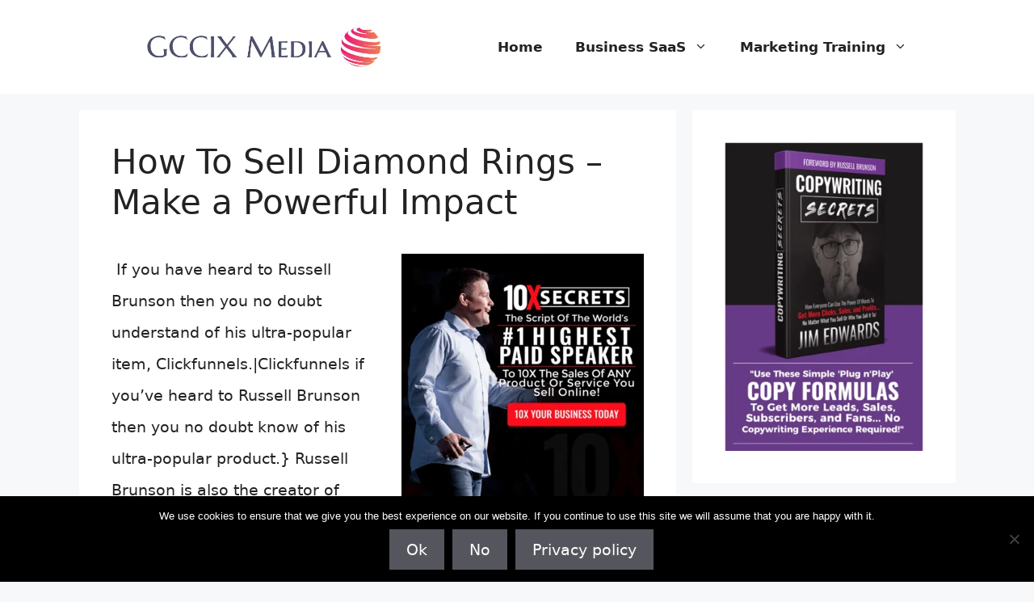

--- FILE ---
content_type: text/html; charset=UTF-8
request_url: https://www.gccix.net/how-to-sell-diamond-rings-make-a-powerful-impact/
body_size: 23213
content:
<!DOCTYPE html>
<html lang="en-US">
<head>
	<meta charset="UTF-8">
	<style>
#wpadminbar #wp-admin-bar-wccp_free_top_button .ab-icon:before {
	content: "\f160";
	color: #02CA02;
	top: 3px;
}
#wpadminbar #wp-admin-bar-wccp_free_top_button .ab-icon {
	transform: rotate(45deg);
}
</style>
<meta name='robots' content='index, follow, max-image-preview:large, max-snippet:-1, max-video-preview:-1' />
<!-- Speed of this site is optimised by WP Performance Score Booster plugin v2.2.1 - https://dipakgajjar.com/wp-performance-score-booster/ -->
<meta name="viewport" content="width=device-width, initial-scale=1">
	<!-- This site is optimized with the Yoast SEO plugin v25.6 - https://yoast.com/wordpress/plugins/seo/ -->
	<title>How To Sell Diamond Rings - Make a Powerful Impact</title>
	<meta name="description" content="If you need to know How To Sell Diamond Rings then here in my article I share with you exactly how you can deliver the most powerful presentation ever." />
	<link rel="canonical" href="https://www.gccix.net/how-to-sell-diamond-rings-make-a-powerful-impact/" />
	<meta property="og:locale" content="en_US" />
	<meta property="og:type" content="article" />
	<meta property="og:title" content="How To Sell Diamond Rings - Make a Powerful Impact" />
	<meta property="og:description" content="If you need to know How To Sell Diamond Rings then here in my article I share with you exactly how you can deliver the most powerful presentation ever." />
	<meta property="og:url" content="https://www.gccix.net/how-to-sell-diamond-rings-make-a-powerful-impact/" />
	<meta property="og:site_name" content="GCCIX Media - Business &amp; Marketing SaaS Reviews" />
	<meta property="article:published_time" content="2018-09-17T16:48:00+00:00" />
	<meta property="og:image" content="https://www.gccix.net/wp-content/uploads/2018/11/stadium.jpg" />
	<meta name="author" content="GCCIX000888" />
	<meta name="twitter:card" content="summary_large_image" />
	<meta name="twitter:label1" content="Written by" />
	<meta name="twitter:data1" content="GCCIX000888" />
	<meta name="twitter:label2" content="Est. reading time" />
	<meta name="twitter:data2" content="9 minutes" />
	<script type="application/ld+json" class="yoast-schema-graph">{"@context":"https://schema.org","@graph":[{"@type":"Article","@id":"https://www.gccix.net/how-to-sell-diamond-rings-make-a-powerful-impact/#article","isPartOf":{"@id":"https://www.gccix.net/how-to-sell-diamond-rings-make-a-powerful-impact/"},"author":{"name":"GCCIX000888","@id":"https://www.gccix.net/#/schema/person/d45c23e5b9c9427b7ef6c463e6c25d90"},"headline":"How To Sell Diamond Rings &#8211; Make a Powerful Impact","datePublished":"2018-09-17T16:48:00+00:00","mainEntityOfPage":{"@id":"https://www.gccix.net/how-to-sell-diamond-rings-make-a-powerful-impact/"},"wordCount":1732,"publisher":{"@id":"https://www.gccix.net/#organization"},"image":{"@id":"https://www.gccix.net/how-to-sell-diamond-rings-make-a-powerful-impact/#primaryimage"},"thumbnailUrl":"https://www.gccix.net/wp-content/uploads/2018/11/stadium.jpg","keywords":["10X Growth Conference","10X Secrets","Grant Cardone","how to do a presentation","how to sell","podcast","Russell Brunson","webinar"],"articleSection":["10X Secrets, Sales Presentations"],"inLanguage":"en-US"},{"@type":"WebPage","@id":"https://www.gccix.net/how-to-sell-diamond-rings-make-a-powerful-impact/","url":"https://www.gccix.net/how-to-sell-diamond-rings-make-a-powerful-impact/","name":"How To Sell Diamond Rings - Make a Powerful Impact","isPartOf":{"@id":"https://www.gccix.net/#website"},"primaryImageOfPage":{"@id":"https://www.gccix.net/how-to-sell-diamond-rings-make-a-powerful-impact/#primaryimage"},"image":{"@id":"https://www.gccix.net/how-to-sell-diamond-rings-make-a-powerful-impact/#primaryimage"},"thumbnailUrl":"https://www.gccix.net/wp-content/uploads/2018/11/stadium.jpg","datePublished":"2018-09-17T16:48:00+00:00","description":"If you need to know How To Sell Diamond Rings then here in my article I share with you exactly how you can deliver the most powerful presentation ever.","breadcrumb":{"@id":"https://www.gccix.net/how-to-sell-diamond-rings-make-a-powerful-impact/#breadcrumb"},"inLanguage":"en-US","potentialAction":[{"@type":"ReadAction","target":["https://www.gccix.net/how-to-sell-diamond-rings-make-a-powerful-impact/"]}]},{"@type":"ImageObject","inLanguage":"en-US","@id":"https://www.gccix.net/how-to-sell-diamond-rings-make-a-powerful-impact/#primaryimage","url":"https://www.gccix.net/wp-content/uploads/2018/11/stadium.jpg","contentUrl":"https://www.gccix.net/wp-content/uploads/2018/11/stadium.jpg","width":640,"height":360,"caption":"stadium at the 10X growth conference where Russell Brunson was speaking"},{"@type":"BreadcrumbList","@id":"https://www.gccix.net/how-to-sell-diamond-rings-make-a-powerful-impact/#breadcrumb","itemListElement":[{"@type":"ListItem","position":1,"name":"Home","item":"https://www.gccix.net/"},{"@type":"ListItem","position":2,"name":"How To Sell Diamond Rings &#8211; Make a Powerful Impact"}]},{"@type":"WebSite","@id":"https://www.gccix.net/#website","url":"https://www.gccix.net/","name":"GCCIX Media - Business &amp; Marketing SaaS Reviews","description":"Software Tools and Resources For Online Business","publisher":{"@id":"https://www.gccix.net/#organization"},"potentialAction":[{"@type":"SearchAction","target":{"@type":"EntryPoint","urlTemplate":"https://www.gccix.net/?s={search_term_string}"},"query-input":{"@type":"PropertyValueSpecification","valueRequired":true,"valueName":"search_term_string"}}],"inLanguage":"en-US"},{"@type":"Organization","@id":"https://www.gccix.net/#organization","name":"GCCIX Media - Business &amp; Marketing SaaS Reviews","url":"https://www.gccix.net/","logo":{"@type":"ImageObject","inLanguage":"en-US","@id":"https://www.gccix.net/#/schema/logo/image/","url":"https://www.gccix.net/wp-content/uploads/2020/08/cropped-gccix-media-logo.png","contentUrl":"https://www.gccix.net/wp-content/uploads/2020/08/cropped-gccix-media-logo.png","width":750,"height":150,"caption":"GCCIX Media - Business &amp; Marketing SaaS Reviews"},"image":{"@id":"https://www.gccix.net/#/schema/logo/image/"}},{"@type":"Person","@id":"https://www.gccix.net/#/schema/person/d45c23e5b9c9427b7ef6c463e6c25d90","name":"GCCIX000888","image":{"@type":"ImageObject","inLanguage":"en-US","@id":"https://www.gccix.net/#/schema/person/image/","url":"https://secure.gravatar.com/avatar/d96876a614f7acf9e017db4c1b3e8ac4?s=96&d=mm&r=g","contentUrl":"https://secure.gravatar.com/avatar/d96876a614f7acf9e017db4c1b3e8ac4?s=96&d=mm&r=g","caption":"GCCIX000888"}}]}</script>
	<!-- / Yoast SEO plugin. -->


		<!-- This site uses the Google Analytics by ExactMetrics plugin v8.9.0 - Using Analytics tracking - https://www.exactmetrics.com/ -->
							<script src="//www.googletagmanager.com/gtag/js?id=G-T5NGV7EWJY"  data-cfasync="false" data-wpfc-render="false" async></script>
			<script data-cfasync="false" data-wpfc-render="false">
				var em_version = '8.9.0';
				var em_track_user = true;
				var em_no_track_reason = '';
								var ExactMetricsDefaultLocations = {"page_location":"https:\/\/www.gccix.net\/how-to-sell-diamond-rings-make-a-powerful-impact\/"};
								if ( typeof ExactMetricsPrivacyGuardFilter === 'function' ) {
					var ExactMetricsLocations = (typeof ExactMetricsExcludeQuery === 'object') ? ExactMetricsPrivacyGuardFilter( ExactMetricsExcludeQuery ) : ExactMetricsPrivacyGuardFilter( ExactMetricsDefaultLocations );
				} else {
					var ExactMetricsLocations = (typeof ExactMetricsExcludeQuery === 'object') ? ExactMetricsExcludeQuery : ExactMetricsDefaultLocations;
				}

								var disableStrs = [
										'ga-disable-G-T5NGV7EWJY',
									];

				/* Function to detect opted out users */
				function __gtagTrackerIsOptedOut() {
					for (var index = 0; index < disableStrs.length; index++) {
						if (document.cookie.indexOf(disableStrs[index] + '=true') > -1) {
							return true;
						}
					}

					return false;
				}

				/* Disable tracking if the opt-out cookie exists. */
				if (__gtagTrackerIsOptedOut()) {
					for (var index = 0; index < disableStrs.length; index++) {
						window[disableStrs[index]] = true;
					}
				}

				/* Opt-out function */
				function __gtagTrackerOptout() {
					for (var index = 0; index < disableStrs.length; index++) {
						document.cookie = disableStrs[index] + '=true; expires=Thu, 31 Dec 2099 23:59:59 UTC; path=/';
						window[disableStrs[index]] = true;
					}
				}

				if ('undefined' === typeof gaOptout) {
					function gaOptout() {
						__gtagTrackerOptout();
					}
				}
								window.dataLayer = window.dataLayer || [];

				window.ExactMetricsDualTracker = {
					helpers: {},
					trackers: {},
				};
				if (em_track_user) {
					function __gtagDataLayer() {
						dataLayer.push(arguments);
					}

					function __gtagTracker(type, name, parameters) {
						if (!parameters) {
							parameters = {};
						}

						if (parameters.send_to) {
							__gtagDataLayer.apply(null, arguments);
							return;
						}

						if (type === 'event') {
														parameters.send_to = exactmetrics_frontend.v4_id;
							var hookName = name;
							if (typeof parameters['event_category'] !== 'undefined') {
								hookName = parameters['event_category'] + ':' + name;
							}

							if (typeof ExactMetricsDualTracker.trackers[hookName] !== 'undefined') {
								ExactMetricsDualTracker.trackers[hookName](parameters);
							} else {
								__gtagDataLayer('event', name, parameters);
							}
							
						} else {
							__gtagDataLayer.apply(null, arguments);
						}
					}

					__gtagTracker('js', new Date());
					__gtagTracker('set', {
						'developer_id.dNDMyYj': true,
											});
					if ( ExactMetricsLocations.page_location ) {
						__gtagTracker('set', ExactMetricsLocations);
					}
										__gtagTracker('config', 'G-T5NGV7EWJY', {"forceSSL":"true"} );
										window.gtag = __gtagTracker;										(function () {
						/* https://developers.google.com/analytics/devguides/collection/analyticsjs/ */
						/* ga and __gaTracker compatibility shim. */
						var noopfn = function () {
							return null;
						};
						var newtracker = function () {
							return new Tracker();
						};
						var Tracker = function () {
							return null;
						};
						var p = Tracker.prototype;
						p.get = noopfn;
						p.set = noopfn;
						p.send = function () {
							var args = Array.prototype.slice.call(arguments);
							args.unshift('send');
							__gaTracker.apply(null, args);
						};
						var __gaTracker = function () {
							var len = arguments.length;
							if (len === 0) {
								return;
							}
							var f = arguments[len - 1];
							if (typeof f !== 'object' || f === null || typeof f.hitCallback !== 'function') {
								if ('send' === arguments[0]) {
									var hitConverted, hitObject = false, action;
									if ('event' === arguments[1]) {
										if ('undefined' !== typeof arguments[3]) {
											hitObject = {
												'eventAction': arguments[3],
												'eventCategory': arguments[2],
												'eventLabel': arguments[4],
												'value': arguments[5] ? arguments[5] : 1,
											}
										}
									}
									if ('pageview' === arguments[1]) {
										if ('undefined' !== typeof arguments[2]) {
											hitObject = {
												'eventAction': 'page_view',
												'page_path': arguments[2],
											}
										}
									}
									if (typeof arguments[2] === 'object') {
										hitObject = arguments[2];
									}
									if (typeof arguments[5] === 'object') {
										Object.assign(hitObject, arguments[5]);
									}
									if ('undefined' !== typeof arguments[1].hitType) {
										hitObject = arguments[1];
										if ('pageview' === hitObject.hitType) {
											hitObject.eventAction = 'page_view';
										}
									}
									if (hitObject) {
										action = 'timing' === arguments[1].hitType ? 'timing_complete' : hitObject.eventAction;
										hitConverted = mapArgs(hitObject);
										__gtagTracker('event', action, hitConverted);
									}
								}
								return;
							}

							function mapArgs(args) {
								var arg, hit = {};
								var gaMap = {
									'eventCategory': 'event_category',
									'eventAction': 'event_action',
									'eventLabel': 'event_label',
									'eventValue': 'event_value',
									'nonInteraction': 'non_interaction',
									'timingCategory': 'event_category',
									'timingVar': 'name',
									'timingValue': 'value',
									'timingLabel': 'event_label',
									'page': 'page_path',
									'location': 'page_location',
									'title': 'page_title',
									'referrer' : 'page_referrer',
								};
								for (arg in args) {
																		if (!(!args.hasOwnProperty(arg) || !gaMap.hasOwnProperty(arg))) {
										hit[gaMap[arg]] = args[arg];
									} else {
										hit[arg] = args[arg];
									}
								}
								return hit;
							}

							try {
								f.hitCallback();
							} catch (ex) {
							}
						};
						__gaTracker.create = newtracker;
						__gaTracker.getByName = newtracker;
						__gaTracker.getAll = function () {
							return [];
						};
						__gaTracker.remove = noopfn;
						__gaTracker.loaded = true;
						window['__gaTracker'] = __gaTracker;
					})();
									} else {
										console.log("");
					(function () {
						function __gtagTracker() {
							return null;
						}

						window['__gtagTracker'] = __gtagTracker;
						window['gtag'] = __gtagTracker;
					})();
									}
			</script>
			
							<!-- / Google Analytics by ExactMetrics -->
		<script>
window._wpemojiSettings = {"baseUrl":"https:\/\/s.w.org\/images\/core\/emoji\/15.0.3\/72x72\/","ext":".png","svgUrl":"https:\/\/s.w.org\/images\/core\/emoji\/15.0.3\/svg\/","svgExt":".svg","source":{"concatemoji":"https:\/\/www.gccix.net\/wp-includes\/js\/wp-emoji-release.min.js"}};
/*! This file is auto-generated */
!function(i,n){var o,s,e;function c(e){try{var t={supportTests:e,timestamp:(new Date).valueOf()};sessionStorage.setItem(o,JSON.stringify(t))}catch(e){}}function p(e,t,n){e.clearRect(0,0,e.canvas.width,e.canvas.height),e.fillText(t,0,0);var t=new Uint32Array(e.getImageData(0,0,e.canvas.width,e.canvas.height).data),r=(e.clearRect(0,0,e.canvas.width,e.canvas.height),e.fillText(n,0,0),new Uint32Array(e.getImageData(0,0,e.canvas.width,e.canvas.height).data));return t.every(function(e,t){return e===r[t]})}function u(e,t,n){switch(t){case"flag":return n(e,"\ud83c\udff3\ufe0f\u200d\u26a7\ufe0f","\ud83c\udff3\ufe0f\u200b\u26a7\ufe0f")?!1:!n(e,"\ud83c\uddfa\ud83c\uddf3","\ud83c\uddfa\u200b\ud83c\uddf3")&&!n(e,"\ud83c\udff4\udb40\udc67\udb40\udc62\udb40\udc65\udb40\udc6e\udb40\udc67\udb40\udc7f","\ud83c\udff4\u200b\udb40\udc67\u200b\udb40\udc62\u200b\udb40\udc65\u200b\udb40\udc6e\u200b\udb40\udc67\u200b\udb40\udc7f");case"emoji":return!n(e,"\ud83d\udc26\u200d\u2b1b","\ud83d\udc26\u200b\u2b1b")}return!1}function f(e,t,n){var r="undefined"!=typeof WorkerGlobalScope&&self instanceof WorkerGlobalScope?new OffscreenCanvas(300,150):i.createElement("canvas"),a=r.getContext("2d",{willReadFrequently:!0}),o=(a.textBaseline="top",a.font="600 32px Arial",{});return e.forEach(function(e){o[e]=t(a,e,n)}),o}function t(e){var t=i.createElement("script");t.src=e,t.defer=!0,i.head.appendChild(t)}"undefined"!=typeof Promise&&(o="wpEmojiSettingsSupports",s=["flag","emoji"],n.supports={everything:!0,everythingExceptFlag:!0},e=new Promise(function(e){i.addEventListener("DOMContentLoaded",e,{once:!0})}),new Promise(function(t){var n=function(){try{var e=JSON.parse(sessionStorage.getItem(o));if("object"==typeof e&&"number"==typeof e.timestamp&&(new Date).valueOf()<e.timestamp+604800&&"object"==typeof e.supportTests)return e.supportTests}catch(e){}return null}();if(!n){if("undefined"!=typeof Worker&&"undefined"!=typeof OffscreenCanvas&&"undefined"!=typeof URL&&URL.createObjectURL&&"undefined"!=typeof Blob)try{var e="postMessage("+f.toString()+"("+[JSON.stringify(s),u.toString(),p.toString()].join(",")+"));",r=new Blob([e],{type:"text/javascript"}),a=new Worker(URL.createObjectURL(r),{name:"wpTestEmojiSupports"});return void(a.onmessage=function(e){c(n=e.data),a.terminate(),t(n)})}catch(e){}c(n=f(s,u,p))}t(n)}).then(function(e){for(var t in e)n.supports[t]=e[t],n.supports.everything=n.supports.everything&&n.supports[t],"flag"!==t&&(n.supports.everythingExceptFlag=n.supports.everythingExceptFlag&&n.supports[t]);n.supports.everythingExceptFlag=n.supports.everythingExceptFlag&&!n.supports.flag,n.DOMReady=!1,n.readyCallback=function(){n.DOMReady=!0}}).then(function(){return e}).then(function(){var e;n.supports.everything||(n.readyCallback(),(e=n.source||{}).concatemoji?t(e.concatemoji):e.wpemoji&&e.twemoji&&(t(e.twemoji),t(e.wpemoji)))}))}((window,document),window._wpemojiSettings);
</script>
<link rel='stylesheet' id='dashicons-css' href='https://www.gccix.net/wp-includes/css/dashicons.min.css' media='all' />
<link rel='stylesheet' id='wunderground-css' href='https://www.gccix.net/wp-content/plugins/wunderground/assets/css/wunderground.css' media='all' />
<style id='wp-emoji-styles-inline-css'>

	img.wp-smiley, img.emoji {
		display: inline !important;
		border: none !important;
		box-shadow: none !important;
		height: 1em !important;
		width: 1em !important;
		margin: 0 0.07em !important;
		vertical-align: -0.1em !important;
		background: none !important;
		padding: 0 !important;
	}
</style>
<link rel='stylesheet' id='wp-block-library-css' href='https://www.gccix.net/wp-includes/css/dist/block-library/style.min.css' media='all' />
<style id='classic-theme-styles-inline-css'>
/*! This file is auto-generated */
.wp-block-button__link{color:#fff;background-color:#32373c;border-radius:9999px;box-shadow:none;text-decoration:none;padding:calc(.667em + 2px) calc(1.333em + 2px);font-size:1.125em}.wp-block-file__button{background:#32373c;color:#fff;text-decoration:none}
</style>
<style id='global-styles-inline-css'>
:root{--wp--preset--aspect-ratio--square: 1;--wp--preset--aspect-ratio--4-3: 4/3;--wp--preset--aspect-ratio--3-4: 3/4;--wp--preset--aspect-ratio--3-2: 3/2;--wp--preset--aspect-ratio--2-3: 2/3;--wp--preset--aspect-ratio--16-9: 16/9;--wp--preset--aspect-ratio--9-16: 9/16;--wp--preset--color--black: #000000;--wp--preset--color--cyan-bluish-gray: #abb8c3;--wp--preset--color--white: #ffffff;--wp--preset--color--pale-pink: #f78da7;--wp--preset--color--vivid-red: #cf2e2e;--wp--preset--color--luminous-vivid-orange: #ff6900;--wp--preset--color--luminous-vivid-amber: #fcb900;--wp--preset--color--light-green-cyan: #7bdcb5;--wp--preset--color--vivid-green-cyan: #00d084;--wp--preset--color--pale-cyan-blue: #8ed1fc;--wp--preset--color--vivid-cyan-blue: #0693e3;--wp--preset--color--vivid-purple: #9b51e0;--wp--preset--color--contrast: var(--contrast);--wp--preset--color--contrast-2: var(--contrast-2);--wp--preset--color--contrast-3: var(--contrast-3);--wp--preset--color--base: var(--base);--wp--preset--color--base-2: var(--base-2);--wp--preset--color--base-3: var(--base-3);--wp--preset--color--accent: var(--accent);--wp--preset--gradient--vivid-cyan-blue-to-vivid-purple: linear-gradient(135deg,rgba(6,147,227,1) 0%,rgb(155,81,224) 100%);--wp--preset--gradient--light-green-cyan-to-vivid-green-cyan: linear-gradient(135deg,rgb(122,220,180) 0%,rgb(0,208,130) 100%);--wp--preset--gradient--luminous-vivid-amber-to-luminous-vivid-orange: linear-gradient(135deg,rgba(252,185,0,1) 0%,rgba(255,105,0,1) 100%);--wp--preset--gradient--luminous-vivid-orange-to-vivid-red: linear-gradient(135deg,rgba(255,105,0,1) 0%,rgb(207,46,46) 100%);--wp--preset--gradient--very-light-gray-to-cyan-bluish-gray: linear-gradient(135deg,rgb(238,238,238) 0%,rgb(169,184,195) 100%);--wp--preset--gradient--cool-to-warm-spectrum: linear-gradient(135deg,rgb(74,234,220) 0%,rgb(151,120,209) 20%,rgb(207,42,186) 40%,rgb(238,44,130) 60%,rgb(251,105,98) 80%,rgb(254,248,76) 100%);--wp--preset--gradient--blush-light-purple: linear-gradient(135deg,rgb(255,206,236) 0%,rgb(152,150,240) 100%);--wp--preset--gradient--blush-bordeaux: linear-gradient(135deg,rgb(254,205,165) 0%,rgb(254,45,45) 50%,rgb(107,0,62) 100%);--wp--preset--gradient--luminous-dusk: linear-gradient(135deg,rgb(255,203,112) 0%,rgb(199,81,192) 50%,rgb(65,88,208) 100%);--wp--preset--gradient--pale-ocean: linear-gradient(135deg,rgb(255,245,203) 0%,rgb(182,227,212) 50%,rgb(51,167,181) 100%);--wp--preset--gradient--electric-grass: linear-gradient(135deg,rgb(202,248,128) 0%,rgb(113,206,126) 100%);--wp--preset--gradient--midnight: linear-gradient(135deg,rgb(2,3,129) 0%,rgb(40,116,252) 100%);--wp--preset--font-size--small: 13px;--wp--preset--font-size--medium: 20px;--wp--preset--font-size--large: 36px;--wp--preset--font-size--x-large: 42px;--wp--preset--spacing--20: 0.44rem;--wp--preset--spacing--30: 0.67rem;--wp--preset--spacing--40: 1rem;--wp--preset--spacing--50: 1.5rem;--wp--preset--spacing--60: 2.25rem;--wp--preset--spacing--70: 3.38rem;--wp--preset--spacing--80: 5.06rem;--wp--preset--shadow--natural: 6px 6px 9px rgba(0, 0, 0, 0.2);--wp--preset--shadow--deep: 12px 12px 50px rgba(0, 0, 0, 0.4);--wp--preset--shadow--sharp: 6px 6px 0px rgba(0, 0, 0, 0.2);--wp--preset--shadow--outlined: 6px 6px 0px -3px rgba(255, 255, 255, 1), 6px 6px rgba(0, 0, 0, 1);--wp--preset--shadow--crisp: 6px 6px 0px rgba(0, 0, 0, 1);}:where(.is-layout-flex){gap: 0.5em;}:where(.is-layout-grid){gap: 0.5em;}body .is-layout-flex{display: flex;}.is-layout-flex{flex-wrap: wrap;align-items: center;}.is-layout-flex > :is(*, div){margin: 0;}body .is-layout-grid{display: grid;}.is-layout-grid > :is(*, div){margin: 0;}:where(.wp-block-columns.is-layout-flex){gap: 2em;}:where(.wp-block-columns.is-layout-grid){gap: 2em;}:where(.wp-block-post-template.is-layout-flex){gap: 1.25em;}:where(.wp-block-post-template.is-layout-grid){gap: 1.25em;}.has-black-color{color: var(--wp--preset--color--black) !important;}.has-cyan-bluish-gray-color{color: var(--wp--preset--color--cyan-bluish-gray) !important;}.has-white-color{color: var(--wp--preset--color--white) !important;}.has-pale-pink-color{color: var(--wp--preset--color--pale-pink) !important;}.has-vivid-red-color{color: var(--wp--preset--color--vivid-red) !important;}.has-luminous-vivid-orange-color{color: var(--wp--preset--color--luminous-vivid-orange) !important;}.has-luminous-vivid-amber-color{color: var(--wp--preset--color--luminous-vivid-amber) !important;}.has-light-green-cyan-color{color: var(--wp--preset--color--light-green-cyan) !important;}.has-vivid-green-cyan-color{color: var(--wp--preset--color--vivid-green-cyan) !important;}.has-pale-cyan-blue-color{color: var(--wp--preset--color--pale-cyan-blue) !important;}.has-vivid-cyan-blue-color{color: var(--wp--preset--color--vivid-cyan-blue) !important;}.has-vivid-purple-color{color: var(--wp--preset--color--vivid-purple) !important;}.has-black-background-color{background-color: var(--wp--preset--color--black) !important;}.has-cyan-bluish-gray-background-color{background-color: var(--wp--preset--color--cyan-bluish-gray) !important;}.has-white-background-color{background-color: var(--wp--preset--color--white) !important;}.has-pale-pink-background-color{background-color: var(--wp--preset--color--pale-pink) !important;}.has-vivid-red-background-color{background-color: var(--wp--preset--color--vivid-red) !important;}.has-luminous-vivid-orange-background-color{background-color: var(--wp--preset--color--luminous-vivid-orange) !important;}.has-luminous-vivid-amber-background-color{background-color: var(--wp--preset--color--luminous-vivid-amber) !important;}.has-light-green-cyan-background-color{background-color: var(--wp--preset--color--light-green-cyan) !important;}.has-vivid-green-cyan-background-color{background-color: var(--wp--preset--color--vivid-green-cyan) !important;}.has-pale-cyan-blue-background-color{background-color: var(--wp--preset--color--pale-cyan-blue) !important;}.has-vivid-cyan-blue-background-color{background-color: var(--wp--preset--color--vivid-cyan-blue) !important;}.has-vivid-purple-background-color{background-color: var(--wp--preset--color--vivid-purple) !important;}.has-black-border-color{border-color: var(--wp--preset--color--black) !important;}.has-cyan-bluish-gray-border-color{border-color: var(--wp--preset--color--cyan-bluish-gray) !important;}.has-white-border-color{border-color: var(--wp--preset--color--white) !important;}.has-pale-pink-border-color{border-color: var(--wp--preset--color--pale-pink) !important;}.has-vivid-red-border-color{border-color: var(--wp--preset--color--vivid-red) !important;}.has-luminous-vivid-orange-border-color{border-color: var(--wp--preset--color--luminous-vivid-orange) !important;}.has-luminous-vivid-amber-border-color{border-color: var(--wp--preset--color--luminous-vivid-amber) !important;}.has-light-green-cyan-border-color{border-color: var(--wp--preset--color--light-green-cyan) !important;}.has-vivid-green-cyan-border-color{border-color: var(--wp--preset--color--vivid-green-cyan) !important;}.has-pale-cyan-blue-border-color{border-color: var(--wp--preset--color--pale-cyan-blue) !important;}.has-vivid-cyan-blue-border-color{border-color: var(--wp--preset--color--vivid-cyan-blue) !important;}.has-vivid-purple-border-color{border-color: var(--wp--preset--color--vivid-purple) !important;}.has-vivid-cyan-blue-to-vivid-purple-gradient-background{background: var(--wp--preset--gradient--vivid-cyan-blue-to-vivid-purple) !important;}.has-light-green-cyan-to-vivid-green-cyan-gradient-background{background: var(--wp--preset--gradient--light-green-cyan-to-vivid-green-cyan) !important;}.has-luminous-vivid-amber-to-luminous-vivid-orange-gradient-background{background: var(--wp--preset--gradient--luminous-vivid-amber-to-luminous-vivid-orange) !important;}.has-luminous-vivid-orange-to-vivid-red-gradient-background{background: var(--wp--preset--gradient--luminous-vivid-orange-to-vivid-red) !important;}.has-very-light-gray-to-cyan-bluish-gray-gradient-background{background: var(--wp--preset--gradient--very-light-gray-to-cyan-bluish-gray) !important;}.has-cool-to-warm-spectrum-gradient-background{background: var(--wp--preset--gradient--cool-to-warm-spectrum) !important;}.has-blush-light-purple-gradient-background{background: var(--wp--preset--gradient--blush-light-purple) !important;}.has-blush-bordeaux-gradient-background{background: var(--wp--preset--gradient--blush-bordeaux) !important;}.has-luminous-dusk-gradient-background{background: var(--wp--preset--gradient--luminous-dusk) !important;}.has-pale-ocean-gradient-background{background: var(--wp--preset--gradient--pale-ocean) !important;}.has-electric-grass-gradient-background{background: var(--wp--preset--gradient--electric-grass) !important;}.has-midnight-gradient-background{background: var(--wp--preset--gradient--midnight) !important;}.has-small-font-size{font-size: var(--wp--preset--font-size--small) !important;}.has-medium-font-size{font-size: var(--wp--preset--font-size--medium) !important;}.has-large-font-size{font-size: var(--wp--preset--font-size--large) !important;}.has-x-large-font-size{font-size: var(--wp--preset--font-size--x-large) !important;}
:where(.wp-block-post-template.is-layout-flex){gap: 1.25em;}:where(.wp-block-post-template.is-layout-grid){gap: 1.25em;}
:where(.wp-block-columns.is-layout-flex){gap: 2em;}:where(.wp-block-columns.is-layout-grid){gap: 2em;}
:root :where(.wp-block-pullquote){font-size: 1.5em;line-height: 1.6;}
</style>
<link rel='stylesheet' id='cookie-notice-front-css' href='https://www.gccix.net/wp-content/plugins/cookie-notice/css/front.min.css' media='all' />
<link rel='stylesheet' id='toc-screen-css' href='https://www.gccix.net/wp-content/plugins/table-of-contents-plus/screen.min.css' media='all' />
<link rel='stylesheet' id='generate-widget-areas-css' href='https://www.gccix.net/wp-content/themes/generatepress/assets/css/components/widget-areas.min.css' media='all' />
<link rel='stylesheet' id='generate-style-css' href='https://www.gccix.net/wp-content/themes/generatepress/assets/css/main.min.css' media='all' />
<style id='generate-style-inline-css'>
body{background-color:var(--base-2);color:var(--contrast);}a{color:#cb1f3e;}a{text-decoration:underline;}.entry-title a, .site-branding a, a.button, .wp-block-button__link, .main-navigation a{text-decoration:none;}a:hover, a:focus, a:active{color:var(--contrast);}.grid-container{max-width:1085px;}.wp-block-group__inner-container{max-width:1085px;margin-left:auto;margin-right:auto;}.site-header .header-image{width:380px;}:root{--contrast:#222222;--contrast-2:#575760;--contrast-3:#b2b2be;--base:#f0f0f0;--base-2:#f7f8f9;--base-3:#ffffff;--accent:#1e73be;}:root .has-contrast-color{color:var(--contrast);}:root .has-contrast-background-color{background-color:var(--contrast);}:root .has-contrast-2-color{color:var(--contrast-2);}:root .has-contrast-2-background-color{background-color:var(--contrast-2);}:root .has-contrast-3-color{color:var(--contrast-3);}:root .has-contrast-3-background-color{background-color:var(--contrast-3);}:root .has-base-color{color:var(--base);}:root .has-base-background-color{background-color:var(--base);}:root .has-base-2-color{color:var(--base-2);}:root .has-base-2-background-color{background-color:var(--base-2);}:root .has-base-3-color{color:var(--base-3);}:root .has-base-3-background-color{background-color:var(--base-3);}:root .has-accent-color{color:var(--accent);}:root .has-accent-background-color{background-color:var(--accent);}body, button, input, select, textarea{font-size:19px;}body{line-height:2.1;}.main-navigation a, .main-navigation .menu-toggle, .main-navigation .menu-bar-items{font-weight:bold;font-size:17px;}.top-bar{background-color:#636363;color:#ffffff;}.top-bar a{color:#ffffff;}.top-bar a:hover{color:#303030;}.site-header{background-color:var(--base-3);color:#575B6C;}.main-title a,.main-title a:hover{color:var(--contrast);}.site-description{color:var(--contrast-2);}.mobile-menu-control-wrapper .menu-toggle,.mobile-menu-control-wrapper .menu-toggle:hover,.mobile-menu-control-wrapper .menu-toggle:focus,.has-inline-mobile-toggle #site-navigation.toggled{background-color:rgba(0, 0, 0, 0.02);}.main-navigation,.main-navigation ul ul{background-color:var(--base-3);}.main-navigation .main-nav ul li a, .main-navigation .menu-toggle, .main-navigation .menu-bar-items{color:var(--contrast);}.main-navigation .main-nav ul li:not([class*="current-menu-"]):hover > a, .main-navigation .main-nav ul li:not([class*="current-menu-"]):focus > a, .main-navigation .main-nav ul li.sfHover:not([class*="current-menu-"]) > a, .main-navigation .menu-bar-item:hover > a, .main-navigation .menu-bar-item.sfHover > a{color:var(--accent);}button.menu-toggle:hover,button.menu-toggle:focus{color:var(--contrast);}.main-navigation .main-nav ul li[class*="current-menu-"] > a{color:var(--accent);}.navigation-search input[type="search"],.navigation-search input[type="search"]:active, .navigation-search input[type="search"]:focus, .main-navigation .main-nav ul li.search-item.active > a, .main-navigation .menu-bar-items .search-item.active > a{color:var(--accent);}.main-navigation ul ul{background-color:var(--base);}.separate-containers .inside-article, .separate-containers .comments-area, .separate-containers .page-header, .one-container .container, .separate-containers .paging-navigation, .inside-page-header{background-color:var(--base-3);}.entry-title a{color:var(--contrast);}.entry-title a:hover{color:var(--contrast-2);}.entry-meta{color:var(--contrast-2);}.sidebar .widget{background-color:var(--base-3);}.footer-widgets{background-color:var(--base-3);}.site-info{background-color:#e8e8e8;}input[type="text"],input[type="email"],input[type="url"],input[type="password"],input[type="search"],input[type="tel"],input[type="number"],textarea,select{color:var(--contrast);background-color:var(--base-2);border-color:var(--base);}input[type="text"]:focus,input[type="email"]:focus,input[type="url"]:focus,input[type="password"]:focus,input[type="search"]:focus,input[type="tel"]:focus,input[type="number"]:focus,textarea:focus,select:focus{color:var(--contrast);background-color:var(--base-2);border-color:var(--contrast-3);}button,html input[type="button"],input[type="reset"],input[type="submit"],a.button,a.wp-block-button__link:not(.has-background){color:#ffffff;background-color:#55555e;}button:hover,html input[type="button"]:hover,input[type="reset"]:hover,input[type="submit"]:hover,a.button:hover,button:focus,html input[type="button"]:focus,input[type="reset"]:focus,input[type="submit"]:focus,a.button:focus,a.wp-block-button__link:not(.has-background):active,a.wp-block-button__link:not(.has-background):focus,a.wp-block-button__link:not(.has-background):hover{color:#ffffff;background-color:#3f4047;}a.generate-back-to-top{background-color:rgba( 0,0,0,0.4 );color:#ffffff;}a.generate-back-to-top:hover,a.generate-back-to-top:focus{background-color:rgba( 0,0,0,0.6 );color:#ffffff;}:root{--gp-search-modal-bg-color:var(--base-3);--gp-search-modal-text-color:var(--contrast);--gp-search-modal-overlay-bg-color:rgba(0,0,0,0.2);}@media (max-width: 768px){.main-navigation .menu-bar-item:hover > a, .main-navigation .menu-bar-item.sfHover > a{background:none;color:var(--contrast);}}.nav-below-header .main-navigation .inside-navigation.grid-container, .nav-above-header .main-navigation .inside-navigation.grid-container{padding:0px 20px 0px 20px;}.site-main .wp-block-group__inner-container{padding:40px;}.separate-containers .paging-navigation{padding-top:20px;padding-bottom:20px;}.entry-content .alignwide, body:not(.no-sidebar) .entry-content .alignfull{margin-left:-40px;width:calc(100% + 80px);max-width:calc(100% + 80px);}.rtl .menu-item-has-children .dropdown-menu-toggle{padding-left:20px;}.rtl .main-navigation .main-nav ul li.menu-item-has-children > a{padding-right:20px;}@media (max-width:768px){.separate-containers .inside-article, .separate-containers .comments-area, .separate-containers .page-header, .separate-containers .paging-navigation, .one-container .site-content, .inside-page-header{padding:30px;}.site-main .wp-block-group__inner-container{padding:30px;}.inside-top-bar{padding-right:30px;padding-left:30px;}.inside-header{padding-right:30px;padding-left:30px;}.widget-area .widget{padding-top:30px;padding-right:30px;padding-bottom:30px;padding-left:30px;}.footer-widgets-container{padding-top:30px;padding-right:30px;padding-bottom:30px;padding-left:30px;}.inside-site-info{padding-right:30px;padding-left:30px;}.entry-content .alignwide, body:not(.no-sidebar) .entry-content .alignfull{margin-left:-30px;width:calc(100% + 60px);max-width:calc(100% + 60px);}.one-container .site-main .paging-navigation{margin-bottom:20px;}}/* End cached CSS */.is-right-sidebar{width:30%;}.is-left-sidebar{width:30%;}.site-content .content-area{width:70%;}@media (max-width: 768px){.main-navigation .menu-toggle,.sidebar-nav-mobile:not(#sticky-placeholder){display:block;}.main-navigation ul,.gen-sidebar-nav,.main-navigation:not(.slideout-navigation):not(.toggled) .main-nav > ul,.has-inline-mobile-toggle #site-navigation .inside-navigation > *:not(.navigation-search):not(.main-nav){display:none;}.nav-align-right .inside-navigation,.nav-align-center .inside-navigation{justify-content:space-between;}.has-inline-mobile-toggle .mobile-menu-control-wrapper{display:flex;flex-wrap:wrap;}.has-inline-mobile-toggle .inside-header{flex-direction:row;text-align:left;flex-wrap:wrap;}.has-inline-mobile-toggle .header-widget,.has-inline-mobile-toggle #site-navigation{flex-basis:100%;}.nav-float-left .has-inline-mobile-toggle #site-navigation{order:10;}}
.dynamic-author-image-rounded{border-radius:100%;}.dynamic-featured-image, .dynamic-author-image{vertical-align:middle;}.one-container.blog .dynamic-content-template:not(:last-child), .one-container.archive .dynamic-content-template:not(:last-child){padding-bottom:0px;}.dynamic-entry-excerpt > p:last-child{margin-bottom:0px;}
</style>
<script src="https://www.gccix.net/wp-includes/js/jquery/jquery.min.js" id="jquery-core-js"></script>
<script src="https://www.gccix.net/wp-includes/js/jquery/jquery-migrate.min.js" id="jquery-migrate-js"></script>
<script src="https://www.gccix.net/wp-includes/js/jquery/ui/core.min.js" id="jquery-ui-core-js"></script>
<script src="https://www.gccix.net/wp-includes/js/jquery/ui/menu.min.js" id="jquery-ui-menu-js"></script>
<script src="https://www.gccix.net/wp-includes/js/dist/dom-ready.min.js" id="wp-dom-ready-js"></script>
<script src="https://www.gccix.net/wp-includes/js/dist/hooks.min.js" id="wp-hooks-js"></script>
<script src="https://www.gccix.net/wp-includes/js/dist/i18n.min.js" id="wp-i18n-js"></script>
<script id="wp-i18n-js-after">
wp.i18n.setLocaleData( { 'text direction\u0004ltr': [ 'ltr' ] } );
</script>
<script src="https://www.gccix.net/wp-includes/js/dist/a11y.min.js" id="wp-a11y-js"></script>
<script src="https://www.gccix.net/wp-includes/js/jquery/ui/autocomplete.min.js" id="jquery-ui-autocomplete-js"></script>
<script id="wunderground-widget-js-extra">
var WuWidget = {"apiKey":"3ffab52910ec1a0e","_wpnonce":"12275b1240","ajaxurl":"https:\/\/www.gccix.net\/wp-admin\/admin-ajax.php","is_admin":"","subdomain":"www"};
</script>
<script src="https://www.gccix.net/wp-content/plugins/wunderground/assets/js/widget.min.js" id="wunderground-widget-js"></script>
<script src="https://www.gccix.net/wp-content/plugins/google-analytics-dashboard-for-wp/assets/js/frontend-gtag.min.js" id="exactmetrics-frontend-script-js" async data-wp-strategy="async"></script>
<script data-cfasync="false" data-wpfc-render="false" id='exactmetrics-frontend-script-js-extra'>var exactmetrics_frontend = {"js_events_tracking":"true","download_extensions":"zip,mp3,mpeg,pdf,docx,pptx,xlsx,rar","inbound_paths":"[{\"path\":\"\\\/go\\\/\",\"label\":\"affiliate\"},{\"path\":\"\\\/recommend\\\/\",\"label\":\"affiliate\"}]","home_url":"https:\/\/www.gccix.net","hash_tracking":"false","v4_id":"G-T5NGV7EWJY"};</script>
<script id="cookie-notice-front-js-before">
var cnArgs = {"ajaxUrl":"https:\/\/www.gccix.net\/wp-admin\/admin-ajax.php","nonce":"06baf7a1f8","hideEffect":"fade","position":"bottom","onScroll":false,"onScrollOffset":100,"onClick":false,"cookieName":"cookie_notice_accepted","cookieTime":2592000,"cookieTimeRejected":2592000,"globalCookie":false,"redirection":false,"cache":false,"revokeCookies":false,"revokeCookiesOpt":"automatic"};
</script>
<script src="https://www.gccix.net/wp-content/plugins/cookie-notice/js/front.min.js" id="cookie-notice-front-js"></script>
<link rel="https://api.w.org/" href="https://www.gccix.net/wp-json/" /><link rel="alternate" title="JSON" type="application/json" href="https://www.gccix.net/wp-json/wp/v2/posts/1702" /><meta name="generator" content="WordPress 6.6.4" />
<link rel='shortlink' href='https://www.gccix.net/?p=1702' />
<link rel="alternate" title="oEmbed (JSON)" type="application/json+oembed" href="https://www.gccix.net/wp-json/oembed/1.0/embed?url=https%3A%2F%2Fwww.gccix.net%2Fhow-to-sell-diamond-rings-make-a-powerful-impact%2F" />
<link rel="alternate" title="oEmbed (XML)" type="text/xml+oembed" href="https://www.gccix.net/wp-json/oembed/1.0/embed?url=https%3A%2F%2Fwww.gccix.net%2Fhow-to-sell-diamond-rings-make-a-powerful-impact%2F&#038;format=xml" />
<script id="wpcp_disable_selection" type="text/javascript">
var image_save_msg='You are not allowed to save images!';
	var no_menu_msg='Context Menu disabled!';
	var smessage = "Content is protected !!";

function disableEnterKey(e)
{
	var elemtype = e.target.tagName;
	
	elemtype = elemtype.toUpperCase();
	
	if (elemtype == "TEXT" || elemtype == "TEXTAREA" || elemtype == "INPUT" || elemtype == "PASSWORD" || elemtype == "SELECT" || elemtype == "OPTION" || elemtype == "EMBED")
	{
		elemtype = 'TEXT';
	}
	
	if (e.ctrlKey){
     var key;
     if(window.event)
          key = window.event.keyCode;     //IE
     else
          key = e.which;     //firefox (97)
    //if (key != 17) alert(key);
     if (elemtype!= 'TEXT' && (key == 97 || key == 65 || key == 67 || key == 99 || key == 88 || key == 120 || key == 26 || key == 85  || key == 86 || key == 83 || key == 43 || key == 73))
     {
		if(wccp_free_iscontenteditable(e)) return true;
		show_wpcp_message('You are not allowed to copy content or view source');
		return false;
     }else
     	return true;
     }
}


/*For contenteditable tags*/
function wccp_free_iscontenteditable(e)
{
	var e = e || window.event; // also there is no e.target property in IE. instead IE uses window.event.srcElement
  	
	var target = e.target || e.srcElement;

	var elemtype = e.target.nodeName;
	
	elemtype = elemtype.toUpperCase();
	
	var iscontenteditable = "false";
		
	if(typeof target.getAttribute!="undefined" ) iscontenteditable = target.getAttribute("contenteditable"); // Return true or false as string
	
	var iscontenteditable2 = false;
	
	if(typeof target.isContentEditable!="undefined" ) iscontenteditable2 = target.isContentEditable; // Return true or false as boolean

	if(target.parentElement.isContentEditable) iscontenteditable2 = true;
	
	if (iscontenteditable == "true" || iscontenteditable2 == true)
	{
		if(typeof target.style!="undefined" ) target.style.cursor = "text";
		
		return true;
	}
}

////////////////////////////////////
function disable_copy(e)
{	
	var e = e || window.event; // also there is no e.target property in IE. instead IE uses window.event.srcElement
	
	var elemtype = e.target.tagName;
	
	elemtype = elemtype.toUpperCase();
	
	if (elemtype == "TEXT" || elemtype == "TEXTAREA" || elemtype == "INPUT" || elemtype == "PASSWORD" || elemtype == "SELECT" || elemtype == "OPTION" || elemtype == "EMBED")
	{
		elemtype = 'TEXT';
	}
	
	if(wccp_free_iscontenteditable(e)) return true;
	
	var isSafari = /Safari/.test(navigator.userAgent) && /Apple Computer/.test(navigator.vendor);
	
	var checker_IMG = '';
	if (elemtype == "IMG" && checker_IMG == 'checked' && e.detail >= 2) {show_wpcp_message(alertMsg_IMG);return false;}
	if (elemtype != "TEXT")
	{
		if (smessage !== "" && e.detail == 2)
			show_wpcp_message(smessage);
		
		if (isSafari)
			return true;
		else
			return false;
	}	
}

//////////////////////////////////////////
function disable_copy_ie()
{
	var e = e || window.event;
	var elemtype = window.event.srcElement.nodeName;
	elemtype = elemtype.toUpperCase();
	if(wccp_free_iscontenteditable(e)) return true;
	if (elemtype == "IMG") {show_wpcp_message(alertMsg_IMG);return false;}
	if (elemtype != "TEXT" && elemtype != "TEXTAREA" && elemtype != "INPUT" && elemtype != "PASSWORD" && elemtype != "SELECT" && elemtype != "OPTION" && elemtype != "EMBED")
	{
		return false;
	}
}	
function reEnable()
{
	return true;
}
document.onkeydown = disableEnterKey;
document.onselectstart = disable_copy_ie;
if(navigator.userAgent.indexOf('MSIE')==-1)
{
	document.onmousedown = disable_copy;
	document.onclick = reEnable;
}
function disableSelection(target)
{
    //For IE This code will work
    if (typeof target.onselectstart!="undefined")
    target.onselectstart = disable_copy_ie;
    
    //For Firefox This code will work
    else if (typeof target.style.MozUserSelect!="undefined")
    {target.style.MozUserSelect="none";}
    
    //All other  (ie: Opera) This code will work
    else
    target.onmousedown=function(){return false}
    target.style.cursor = "default";
}
//Calling the JS function directly just after body load
window.onload = function(){disableSelection(document.body);};

//////////////////special for safari Start////////////////
var onlongtouch;
var timer;
var touchduration = 1000; //length of time we want the user to touch before we do something

var elemtype = "";
function touchstart(e) {
	var e = e || window.event;
  // also there is no e.target property in IE.
  // instead IE uses window.event.srcElement
  	var target = e.target || e.srcElement;
	
	elemtype = window.event.srcElement.nodeName;
	
	elemtype = elemtype.toUpperCase();
	
	if(!wccp_pro_is_passive()) e.preventDefault();
	if (!timer) {
		timer = setTimeout(onlongtouch, touchduration);
	}
}

function touchend() {
    //stops short touches from firing the event
    if (timer) {
        clearTimeout(timer);
        timer = null;
    }
	onlongtouch();
}

onlongtouch = function(e) { //this will clear the current selection if anything selected
	
	if (elemtype != "TEXT" && elemtype != "TEXTAREA" && elemtype != "INPUT" && elemtype != "PASSWORD" && elemtype != "SELECT" && elemtype != "EMBED" && elemtype != "OPTION")	
	{
		if (window.getSelection) {
			if (window.getSelection().empty) {  // Chrome
			window.getSelection().empty();
			} else if (window.getSelection().removeAllRanges) {  // Firefox
			window.getSelection().removeAllRanges();
			}
		} else if (document.selection) {  // IE?
			document.selection.empty();
		}
		return false;
	}
};

document.addEventListener("DOMContentLoaded", function(event) { 
    window.addEventListener("touchstart", touchstart, false);
    window.addEventListener("touchend", touchend, false);
});

function wccp_pro_is_passive() {

  var cold = false,
  hike = function() {};

  try {
	  const object1 = {};
  var aid = Object.defineProperty(object1, 'passive', {
  get() {cold = true}
  });
  window.addEventListener('test', hike, aid);
  window.removeEventListener('test', hike, aid);
  } catch (e) {}

  return cold;
}
/*special for safari End*/
</script>
<script id="wpcp_disable_Right_Click" type="text/javascript">
document.ondragstart = function() { return false;}
	function nocontext(e) {
	   return false;
	}
	document.oncontextmenu = nocontext;
</script>
<style>
.unselectable
{
-moz-user-select:none;
-webkit-user-select:none;
cursor: default;
}
html
{
-webkit-touch-callout: none;
-webkit-user-select: none;
-khtml-user-select: none;
-moz-user-select: none;
-ms-user-select: none;
user-select: none;
-webkit-tap-highlight-color: rgba(0,0,0,0);
}
</style>
<script id="wpcp_css_disable_selection" type="text/javascript">
var e = document.getElementsByTagName('body')[0];
if(e)
{
	e.setAttribute('unselectable',"on");
}
</script>
<!-- Analytics by WP Statistics - https://wp-statistics.com -->
<style type="text/css" id="tve_global_variables">:root{--tcb-background-author-image:url(https://secure.gravatar.com/avatar/d96876a614f7acf9e017db4c1b3e8ac4?s=256&d=mm&r=g);--tcb-background-user-image:url();--tcb-background-featured-image-thumbnail:url(https://www.gccix.net/wp-content/plugins/thrive-leads/tcb/editor/css/images/featured_image.png);}</style><style type="text/css" id="thrive-default-styles"></style><link rel="icon" href="https://www.gccix.net/wp-content/uploads/2020/03/cropped-logo-2150297_640-removebg-preview-1-32x32.png" sizes="32x32" />
<link rel="icon" href="https://www.gccix.net/wp-content/uploads/2020/03/cropped-logo-2150297_640-removebg-preview-1-192x192.png" sizes="192x192" />
<link rel="apple-touch-icon" href="https://www.gccix.net/wp-content/uploads/2020/03/cropped-logo-2150297_640-removebg-preview-1-180x180.png" />
<meta name="msapplication-TileImage" content="https://www.gccix.net/wp-content/uploads/2020/03/cropped-logo-2150297_640-removebg-preview-1-270x270.png" />
</head>

<body data-rsssl=1 class="post-template-default single single-post postid-1702 single-format-standard wp-custom-logo wp-embed-responsive cookies-not-set post-image-above-header post-image-aligned-center sticky-menu-fade unselectable right-sidebar nav-float-right separate-containers header-aligned-left dropdown-hover" itemtype="https://schema.org/Blog" itemscope>
	<a class="screen-reader-text skip-link" href="#content" title="Skip to content">Skip to content</a>		<header class="site-header has-inline-mobile-toggle" id="masthead" aria-label="Site"  itemtype="https://schema.org/WPHeader" itemscope>
			<div class="inside-header grid-container">
				<div class="site-logo">
					<a href="https://www.gccix.net/" rel="home">
						<img  class="header-image is-logo-image" alt="GCCIX Media &#8211; Business &amp; Marketing SaaS Reviews" src="https://www.gccix.net/wp-content/uploads/2020/08/cropped-gccix-media-logo.png" width="750" height="150" />
					</a>
				</div>	<nav class="main-navigation mobile-menu-control-wrapper" id="mobile-menu-control-wrapper" aria-label="Mobile Toggle">
				<button data-nav="site-navigation" class="menu-toggle" aria-controls="primary-menu" aria-expanded="false">
			<span class="gp-icon icon-menu-bars"><svg viewBox="0 0 512 512" aria-hidden="true" xmlns="http://www.w3.org/2000/svg" width="1em" height="1em"><path d="M0 96c0-13.255 10.745-24 24-24h464c13.255 0 24 10.745 24 24s-10.745 24-24 24H24c-13.255 0-24-10.745-24-24zm0 160c0-13.255 10.745-24 24-24h464c13.255 0 24 10.745 24 24s-10.745 24-24 24H24c-13.255 0-24-10.745-24-24zm0 160c0-13.255 10.745-24 24-24h464c13.255 0 24 10.745 24 24s-10.745 24-24 24H24c-13.255 0-24-10.745-24-24z" /></svg><svg viewBox="0 0 512 512" aria-hidden="true" xmlns="http://www.w3.org/2000/svg" width="1em" height="1em"><path d="M71.029 71.029c9.373-9.372 24.569-9.372 33.942 0L256 222.059l151.029-151.03c9.373-9.372 24.569-9.372 33.942 0 9.372 9.373 9.372 24.569 0 33.942L289.941 256l151.03 151.029c9.372 9.373 9.372 24.569 0 33.942-9.373 9.372-24.569 9.372-33.942 0L256 289.941l-151.029 151.03c-9.373 9.372-24.569 9.372-33.942 0-9.372-9.373-9.372-24.569 0-33.942L222.059 256 71.029 104.971c-9.372-9.373-9.372-24.569 0-33.942z" /></svg></span><span class="screen-reader-text">Menu</span>		</button>
	</nav>
			<nav class="main-navigation nav-align-center sub-menu-right" id="site-navigation" aria-label="Primary"  itemtype="https://schema.org/SiteNavigationElement" itemscope>
			<div class="inside-navigation grid-container">
								<button class="menu-toggle" aria-controls="primary-menu" aria-expanded="false">
					<span class="gp-icon icon-menu-bars"><svg viewBox="0 0 512 512" aria-hidden="true" xmlns="http://www.w3.org/2000/svg" width="1em" height="1em"><path d="M0 96c0-13.255 10.745-24 24-24h464c13.255 0 24 10.745 24 24s-10.745 24-24 24H24c-13.255 0-24-10.745-24-24zm0 160c0-13.255 10.745-24 24-24h464c13.255 0 24 10.745 24 24s-10.745 24-24 24H24c-13.255 0-24-10.745-24-24zm0 160c0-13.255 10.745-24 24-24h464c13.255 0 24 10.745 24 24s-10.745 24-24 24H24c-13.255 0-24-10.745-24-24z" /></svg><svg viewBox="0 0 512 512" aria-hidden="true" xmlns="http://www.w3.org/2000/svg" width="1em" height="1em"><path d="M71.029 71.029c9.373-9.372 24.569-9.372 33.942 0L256 222.059l151.029-151.03c9.373-9.372 24.569-9.372 33.942 0 9.372 9.373 9.372 24.569 0 33.942L289.941 256l151.03 151.029c9.372 9.373 9.372 24.569 0 33.942-9.373 9.372-24.569 9.372-33.942 0L256 289.941l-151.029 151.03c-9.373 9.372-24.569 9.372-33.942 0-9.372-9.373-9.372-24.569 0-33.942L222.059 256 71.029 104.971c-9.372-9.373-9.372-24.569 0-33.942z" /></svg></span><span class="screen-reader-text">Menu</span>				</button>
				<div id="primary-menu" class="main-nav"><ul id="menu-main" class=" menu sf-menu"><li id="menu-item-72" class="menu-item menu-item-type-post_type menu-item-object-page menu-item-home menu-item-72"><a href="https://www.gccix.net/">Home</a></li>
<li id="menu-item-5372" class="menu-item menu-item-type-custom menu-item-object-custom menu-item-has-children menu-item-5372"><a href="#">Business SaaS<span role="presentation" class="dropdown-menu-toggle"><span class="gp-icon icon-arrow"><svg viewBox="0 0 330 512" aria-hidden="true" xmlns="http://www.w3.org/2000/svg" width="1em" height="1em"><path d="M305.913 197.085c0 2.266-1.133 4.815-2.833 6.514L171.087 335.593c-1.7 1.7-4.249 2.832-6.515 2.832s-4.815-1.133-6.515-2.832L26.064 203.599c-1.7-1.7-2.832-4.248-2.832-6.514s1.132-4.816 2.832-6.515l14.162-14.163c1.7-1.699 3.966-2.832 6.515-2.832 2.266 0 4.815 1.133 6.515 2.832l111.316 111.317 111.316-111.317c1.7-1.699 4.249-2.832 6.515-2.832s4.815 1.133 6.515 2.832l14.162 14.163c1.7 1.7 2.833 4.249 2.833 6.515z" /></svg></span></span></a>
<ul class="sub-menu">
	<li id="menu-item-7394" class="menu-item menu-item-type-custom menu-item-object-custom menu-item-7394"><a href="https://www.gccix.net/kartra-review/">Kartra Review</a></li>
	<li id="menu-item-5374" class="menu-item menu-item-type-custom menu-item-object-custom menu-item-5374"><a href="https://www.gccix.net/clickfunnels-review/">ClickFunnels Review</a></li>
	<li id="menu-item-6166" class="menu-item menu-item-type-custom menu-item-object-custom menu-item-6166"><a href="https://www.gccix.net/clickmagick-reviews/">ClickMagick Review</a></li>
</ul>
</li>
<li id="menu-item-5373" class="menu-item menu-item-type-custom menu-item-object-custom menu-item-has-children menu-item-5373"><a href="#">Marketing Training<span role="presentation" class="dropdown-menu-toggle"><span class="gp-icon icon-arrow"><svg viewBox="0 0 330 512" aria-hidden="true" xmlns="http://www.w3.org/2000/svg" width="1em" height="1em"><path d="M305.913 197.085c0 2.266-1.133 4.815-2.833 6.514L171.087 335.593c-1.7 1.7-4.249 2.832-6.515 2.832s-4.815-1.133-6.515-2.832L26.064 203.599c-1.7-1.7-2.832-4.248-2.832-6.514s1.132-4.816 2.832-6.515l14.162-14.163c1.7-1.699 3.966-2.832 6.515-2.832 2.266 0 4.815 1.133 6.515 2.832l111.316 111.317 111.316-111.317c1.7-1.699 4.249-2.832 6.515-2.832s4.815 1.133 6.515 2.832l14.162 14.163c1.7 1.7 2.833 4.249 2.833 6.515z" /></svg></span></span></a>
<ul class="sub-menu">
	<li id="menu-item-5375" class="menu-item menu-item-type-custom menu-item-object-custom menu-item-5375"><a href="https://www.gccix.net/one-funnel-away-challenge-review/">One Funnel Away Challenge</a></li>
	<li id="menu-item-7395" class="menu-item menu-item-type-custom menu-item-object-custom menu-item-7395"><a href="https://www.gccix.net/funnel-builder-secrets-russell-brunson-2/">Funnel Builder Secrets</a></li>
	<li id="menu-item-7396" class="menu-item menu-item-type-custom menu-item-object-custom menu-item-7396"><a href="https://www.gccix.net/super-affiliate-system-3-0-by-john-crestani-free-download/">Super Affiliate System</a></li>
</ul>
</li>
</ul></div>			</div>
		</nav>
					</div>
		</header>
		
	<div class="site grid-container container hfeed" id="page">
				<div class="site-content" id="content">
			
	<div class="content-area" id="primary">
		<main class="site-main" id="main">
			
<article id="post-1702" class="post-1702 post type-post status-publish format-standard hentry category-10x-secrets-sales-presentations tag-10x-growth-conference tag-10x-secrets tag-grant-cardone tag-how-to-do-a-presentation tag-how-to-sell tag-podcast tag-russell-brunson tag-webinar" itemtype="https://schema.org/CreativeWork" itemscope>
	<div class="inside-article">
					<header class="entry-header">
				<h1 class="entry-title" itemprop="headline">How To Sell Diamond Rings &#8211; Make a Powerful Impact</h1>			</header>
			
		<div class="entry-content" itemprop="text">
			<p><a href="https://www.gccix.net/10x-secrets" target="_blank" rel="noopener"><img decoding="async" class="alignright wp-image-873 size-full" src="https://www.gccix.net/wp-content/uploads/2018/11/10x-secrets-square.png" alt="" width="300" height="300" srcset="https://www.gccix.net/wp-content/uploads/2018/11/10x-secrets-square.png 300w, https://www.gccix.net/wp-content/uploads/2018/11/10x-secrets-square-150x150.png 150w" sizes="(max-width: 300px) 100vw, 300px" /></a>&nbsp;If you have heard to Russell Brunson then you no doubt understand of his ultra-popular item, Clickfunnels.|Clickfunnels if you&#8217;ve heard to Russell Brunson then you no doubt know of his ultra-popular product.} Russell Brunson is also the creator of DotComSecrets and has actually made countless dollars selling his courses and items online and at events. <span style="color: #ffffff;">How To Sell Diamond Rings</span></p>
<p>Now, Russell Brunson has just launched an extra special item he calls, 10X Secrets. If you&#8217;re questioning what 10X Secrets is everything about, I will show you precisely what this item is, how it happened and how it can literally 10X your organisation and your sales NO MATTER WHAT PRODUCT OR SERVICE YOU SELL.</p>
<p>How To Develop An Alluring Deal &amp; Sell Any Service Or Product</p>
<p>On February 23rd 2018, Russell Brunson gave one of the most impactful and successful speeches most likely in entrepreneur history. His speech led to him offering $3.2 million dollars of a single product to the 9,000 individuals who attended the occasion.</p>
<p>Supporting simply a couple of months prior to the event, Russell got a call one day from sales training expert, motivational speaker and super effective entrepreneur, Grant Cardone. Grant was arranging an occasion called the 10X Growth Conference, which was to be kept in Las Vegas and he was in the procedure of assembling his speaker list.</p>
<p style="text-align: center;"><a href="https://www.gccix.net/10x-secrets" target="_blank" rel="noopener"><span style="text-decoration: underline; color: #ff0000; font-size: 14pt;"><strong>&gt;&gt;Learn How To Deliver The Most Powerful Speech Ever&lt;&lt;</strong></span></a></p>
<p>When Grant asked Russell his speakers cost, Russell stated he wants $1 million dollars if he&#8217;s going to leave his household for a weekend to go speak a the event.</p>
<p>The figure Russell asked for was escape for the budget and, in truth, way above and beyond what even the most popular speakers charge for a keynote. Speakers like Tony Robbins, Oprah Winfrey and Mark Cuban wear&#8217; t even get paid anywhere near that much, so you can understand Grant&#8217;s reservation in satisfying the preposterously high figure.</p>
<p>As a compromise, Russell then offered to do the keynote speech of the 10X Development Con for free, as long as he can pitch the audience one of his products at the end of the speech.</p>
<p>The deal was made and Russell Brunson was lined up as the keynote speaker of the occasion.</p>
<p>Russell the rallied his team together to inform them their brand-new objective; He wanted to earn over $3 million dollars from his speech by pitching the audience his massively successful Clickfunnels product.</p>
<p>Russell and his team got to work and crafted among the most powerful speeches ever delivered at a business owner conference. As a result, at the end of Russell&#8217;s speech, the audience was actually GOING TO the Clickfunnels stalls that were established at the event to get a personal image with Russell and to purchase his product.</p>
<p>Several hours and thousands of sales later, the last overall can be found in; Russell Brunson had actually just made $3.2 million dollars in 90 minutes.</p>
<p>The next day, people at the event kept asking him, &#8220;how did you do it?&#8221; Everybody wished to know how he had the ability to make a lot money from a single speech, it was incredible.</p>
<p>After some deliberation, Russell chose to hold a masterclass with some of the participants of the occasion to walk them through detailed every inch of his speech so they can replicate similar results offering their own services and products.</p>
<p>The results were staggering, with a lot of his brand-new trainees actually 10X&#8217;ing their earnings utilizing Russell&#8217;s methods.</p>
<p>Russell then chose to put the entire 10X Masterclass material into a course and offer it to individuals who likewise wished to achieve similar outcomes however were unable to attend his masterclass. Therefore, the 10X Secrets Masterclass course was born.</p>
<h2><span id="What8217s_The_Advantage_of_The_10X_Secrets_Masterclass_How_To_Sell_Diamond_Rings">What&#8217;s The Advantage of The 10X Secrets Masterclass?<span style="color: #ffffff;"> How To Sell Diamond Rings</span></span></h2><div id="toc_container" class="no_bullets"><p class="toc_title">Contents</p><ul class="toc_list"><li></li><li><ul><li></li><li></li><li></li><li></li></ul></li><li><ul><li></li><li></li><li></li><li></li><li></li></ul></li></ul></div>

<p>Russell Brunson&#8217;s 10X Secrets Masterclass course is a complete collection of all the tricks, tactics and techniques that Russell Brunson utilizes to sell countless dollars worth of his items every year.</p>
<p>Russell has been utilizing and tweaking this information for many years and has actually utilized it on stage and in webinars to sell $1 million or more from a single webinar.</p>
<p>However, Russell has now reached brand-new heights of having the ability to create over $3 million dollars form a single discussion.</p>
<p>In a nutshell: 10X Secrets will reveal you exactly how to produce an irresistible offer for ANY product or service, assist you to compose your presentation and after that deliver it with a massive punch to the world.</p>
<p>Utilizing 10X Secrets you will have the ability to provide your pitch on stage, in a webinar, a podcast, during a Facebook Live occasion and even if you&#8217;re selling things one-to-one, door-to-door.</p>
<p style="text-align: center;"><a href="https://www.gccix.net/10x-secrets" target="_blank" rel="noopener"><span style="text-decoration: underline; color: #ff0000; font-size: 14pt;"><strong>&gt;&gt;Learn How To Sell ANY Product Or Service &amp; 10X Your Income&lt;&lt;</strong></span></a></p>
<h2><span id="What8217s_In_The_10X_Secrets_Masterclass_Course">What&#8217;s In The 10X Secrets Masterclass Course?</span></h2>
<p>Russell&#8217;s 10X Secrets course is a compilation of videos showing you step-by-step everything he did in his remarkably powerful speech.</p>
<p>The core of the course is 6 hours of training broken down into bonus offers and sessions.</p>
<h3><span id="10X_Secrets_session_one">10X Secrets session one</span></h3>
<p>Session one is all about how Russell produces his irresistible offer and how you can design precisely the exact same for your services or product, no matter what it is.</p>
<h3><span id="10X_Secrets_session_two">10X Secrets session two</span></h3>
<p>Session 2 is the ideal webinar pitch. Here, Russell strolls you through from start to end up, whatever you require to do to host strongly reliable webinars that convert into dollars.</p>
<p>Russell covers whatever from how to really get people to attend your webinar, how to structure your product to keep your attendees on the edge of their seats and how to pitch them in such a way that they really act and purchase from you.</p>
<h3><span id="10X_Secrets_session_3">10X Secrets session 3</span></h3>
<p>In session three, Russell strolls you through absolutely every tiny detail, from start to finish, of the powerful 90-minute speech that he provided at the 10X Growth Con earlier in 2018. This is the precise script he utilized to sell over $3 million dollars of Clickfunnels.</p>
<p>Russell goes through every piece of the speech with you, slide by slide so you can see exactly what he did and why.</p>
<p>The 10X Secrets course likewise includes:</p>
<ul>
<li>The 10X Secrets swipe file</li>
<li>The perfect webinar hack</li>
<li>The Perfect Webinar Funnel</li>
<li>Story Selling Tricks</li>
<li>Occasion Choreography</li>
</ul>
<h3><span id="10X_Secrets_Release_Date_How_To_Sell_Diamond_Rings">10X Secrets Release Date<span style="color: #ffffff;"> How To Sell Diamond Rings</span></span></h3>
<p>Due to the massive success of Russell&#8217;s technique, this course has been excitedly anticipated for the best part of 2018.</p>
<p>Russell Brunson&#8217;s 10X Secrets Masterclass course was launched for basic sale on the 8th November 2018 and has currently been selling like hotcakes.</p>
<p><img decoding="async" class="aligncenter size-full wp-image-880" src="https://www.gccix.net/wp-content/uploads/2018/11/stadium.jpg" alt="stadium at the 10X growth conference where Russell Brunson was speaking" width="640" height="360" srcset="https://www.gccix.net/wp-content/uploads/2018/11/stadium.jpg 640w, https://www.gccix.net/wp-content/uploads/2018/11/stadium-300x169.jpg 300w" sizes="(max-width: 640px) 100vw, 640px" /></p>
<p style="text-align: center;"><span style="text-decoration: underline; color: #ff0000; font-size: 14pt;"><strong><a style="color: #ff0000; text-decoration: underline;" href="https://www.gccix.net/10x-secrets" target="_blank" rel="noopener">&gt;&gt;Learn How To Sell ANY Product Or Service &amp; 10X Your Income&lt;&lt;</a></strong></span></p>
<h2><span id="10X_Secrets_Masterclass_benefits">10X Secrets Masterclass benefits</span></h2>
<p>Russell and his team have also included 5 powerful benefits that make this item an outright no-brainer purchase. Some of these I was really quite surprised he&#8217;s distributing totally free to those individuals who buy his 10X Secrets Masterclass course as he could quickly offer them separately if he wished to.</p>
<h3><span id="Perk_1_8211_The_10x_Secrets_swipe_file">Perk 1 &#8211; The 10x Secrets swipe file</span></h3>
<p>In this perk, Russell is including all his spoken pitch swipe files. With this information, all you will need to do is change out his product for yours and you can use practically the precise same pitch. No more will you have to worry about putting together your <a href="https://www.thebalancesmb.com/how-to-create-a-powerful-sales-presentation-2948462" target="_blank" rel="noopener">sales presentation</a>.</p>
<p>With this benefit, you will really be able to HEAR the specific language he uses, his tonality, the pace at which he speaks with provide his message and how he provides his deal.</p>
<p>I believe among the most powerful methods of Russell&#8217;s selling method is how he tells stories. Russell is a master at the art of storytelling and teaches you precisely how to do it too, here.</p>
<p>You&#8217;ll also get Russell&#8217;s webinar script too. This is the specific script that he has utilized time and once again to make $1 million or more from a single webinar.</p>
<p>His swipe files consist of:</p>
<p>5 videos of him pitching the products and services of some of his trainees, from start to complete. What I found particularly remarkable about this is that Russell didn&#8217;t actually understand anything about these products and services prior to putting the pitch together.</p>
<h3><span id="Bonus_offer_2_8211_the_Perfect_Webinar_Hack">Bonus offer 2 &#8211; the Perfect Webinar Hack</span></h3>
<p>How you can create a start-to-finish customisable webinar utilizing Russell&#8217;s script.</p>
<p>You&#8217;ll get the interviews of a few of Russell&#8217;s most effective students and how they use what they gained from Russell to personalize their own webinar to offer their own products.</p>
<p>This webinar hack works for ANY product, service or specific niche.</p>
<h3><span id="Perk_3_8211_The_Perfect_Webinar_Funnel">Perk 3 &#8211; The Perfect Webinar Funnel</span></h3>
<p>This bonus offer teaches you:</p>
<ul>
<li>How to get individuals signed up for your webinars</li>
<li>How to get them to actually appear ands watch it from start to finish</li>
<li>How to make it extremely easy to buy from you</li>
<li>If they don&#8217;t purchase right now, how to follow up so they will at some point in the future</li>
</ul>
<p>You will likewise get:</p>
<ul>
<li>His funnel intro</li>
<li>The e-mail series he utilizes</li>
<li>The indoctrination series</li>
<li>The pre-seduction sequences</li>
<li>How to weave feeling integrated with logic into your message</li>
<li>How Russell transitions form viewers to purchasers</li>
<li>How you can <a href="https://www.gccix.net/how-to-sell-at-trade-shows-make-a-powerful-impact/">double your sales</a> even long after the webinar is no longer live</li>
<li>How to utilize urgency to get your audience to commit</li>
</ul>
<h3><span id="Bonus_4_8211_Story_Telling_Tricks">Bonus 4 &#8211; Story Telling Tricks</span></h3>
<p>The perk is profoundly effective and could have been soled as an entirely separate item, but Russell has actually decided to include it for free.</p>
<p>As Russell states, the greatest secret to an incredible webinar will come from your ability to inform stories. If you can capture and lead the creativity of your audience then you can basically do anything.</p>
<p>This area will help you to:</p>
<ul>
<li>Turn your audience into your believers</li>
<li>Offer you Russell&#8217;s structured selling formula</li>
<li>How to bridge the space in understanding of foreign principles that your audience may otherwise not understand</li>
</ul>
<h3><span id="Benefit_5_Marketing_Choreography">Benefit 5 Marketing Choreography</span></h3>
<p>Again, this bonus offer could have also been provided as an entirely separate course. Russell thought long and hard about sharing this as he formerly wasn&#8217;t going to reveal it, even in another course. <span style="color: #ffffff;">How To Sell Diamond Rings</span></p>
<p>Would like to know more? <a href="https://www.gccix.net/10x-secrets" target="_blank" rel="noopener"><strong><span style="text-decoration: underline; color: #ff0000;">Listen to what Russell needs to state about his new 10X Secrets Masterclass course here.</span></strong></a></p>
<p style="text-align: center;"><iframe loading="lazy" src="https://www.youtube.com/embed/qYC2Wn_-bvw?rel=0" width="560" height="315" frameborder="0" allowfullscreen="allowfullscreen"><span style="display: inline-block; width: 0px; overflow: hidden; line-height: 0;" data-mce-type="bookmark" class="mce_SELRES_start">&#65279;</span></iframe></p>
		</div>

				<footer class="entry-meta" aria-label="Entry meta">
					<nav id="nav-below" class="post-navigation" aria-label="Posts">
			<div class="nav-previous"><span class="gp-icon icon-arrow-left"><svg viewBox="0 0 192 512" aria-hidden="true" xmlns="http://www.w3.org/2000/svg" width="1em" height="1em" fill-rule="evenodd" clip-rule="evenodd" stroke-linejoin="round" stroke-miterlimit="1.414"><path d="M178.425 138.212c0 2.265-1.133 4.813-2.832 6.512L64.276 256.001l111.317 111.277c1.7 1.7 2.832 4.247 2.832 6.513 0 2.265-1.133 4.813-2.832 6.512L161.43 394.46c-1.7 1.7-4.249 2.832-6.514 2.832-2.266 0-4.816-1.133-6.515-2.832L16.407 262.514c-1.699-1.7-2.832-4.248-2.832-6.513 0-2.265 1.133-4.813 2.832-6.512l131.994-131.947c1.7-1.699 4.249-2.831 6.515-2.831 2.265 0 4.815 1.132 6.514 2.831l14.163 14.157c1.7 1.7 2.832 3.965 2.832 6.513z" fill-rule="nonzero" /></svg></span><span class="prev"><a href="https://www.gccix.net/install-clickfunnels-in-wordpress/" rel="prev">Install Clickfunnels In WordPress &#8211; What You Need To Know</a></span></div><div class="nav-next"><span class="gp-icon icon-arrow-right"><svg viewBox="0 0 192 512" aria-hidden="true" xmlns="http://www.w3.org/2000/svg" width="1em" height="1em" fill-rule="evenodd" clip-rule="evenodd" stroke-linejoin="round" stroke-miterlimit="1.414"><path d="M178.425 256.001c0 2.266-1.133 4.815-2.832 6.515L43.599 394.509c-1.7 1.7-4.248 2.833-6.514 2.833s-4.816-1.133-6.515-2.833l-14.163-14.162c-1.699-1.7-2.832-3.966-2.832-6.515 0-2.266 1.133-4.815 2.832-6.515l111.317-111.316L16.407 144.685c-1.699-1.7-2.832-4.249-2.832-6.515s1.133-4.815 2.832-6.515l14.163-14.162c1.7-1.7 4.249-2.833 6.515-2.833s4.815 1.133 6.514 2.833l131.994 131.993c1.7 1.7 2.832 4.249 2.832 6.515z" fill-rule="nonzero" /></svg></span><span class="next"><a href="https://www.gccix.net/10x-photography-secrets-what-you-need-to-know/" rel="next">10X Photography Secrets &#8211; What You Need To Know</a></span></div>		</nav>
				</footer>
			</div>
</article>
		</main>
	</div>

	<div class="widget-area sidebar is-right-sidebar" id="right-sidebar">
	<div class="inside-right-sidebar">
		<aside id="widget_sp_image-6" class="widget inner-padding widget_sp_image"><a href="https://www.gccix.net/copywriting-secrets-jim" target="_self" class="widget_sp_image-image-link"><img width="311" height="484" alt="The Copywriting Secrets Book" class="attachment-full aligncenter" style="max-width: 100%;" srcset="https://www.gccix.net/wp-content/uploads/2019/10/copywriting-secrets-long.png 311w, https://www.gccix.net/wp-content/uploads/2019/10/copywriting-secrets-long-193x300.png 193w" sizes="(max-width: 311px) 100vw, 311px" src="https://www.gccix.net/wp-content/uploads/2019/10/copywriting-secrets-long.png" /></a></aside><aside id="widget_sp_image-10" class="widget inner-padding widget_sp_image"><a href="https://www.gccix.net/fhswebinar" target="_blank" class="widget_sp_image-image-link"><img width="300" height="300" alt="Funnel hacking Secrets auto webinar" class="attachment-full" style="max-width: 100%;" srcset="https://www.gccix.net/wp-content/uploads/2022/05/funnel-hacking-secrets-banner.jpg 300w, https://www.gccix.net/wp-content/uploads/2022/05/funnel-hacking-secrets-banner-150x150.jpg 150w" sizes="(max-width: 300px) 100vw, 300px" src="https://www.gccix.net/wp-content/uploads/2022/05/funnel-hacking-secrets-banner.jpg" /></a></aside><aside id="widget_sp_image-8" class="widget inner-padding widget_sp_image"><a href="https://www.gccix.net/g4o6" target="_blank" class="widget_sp_image-image-link"><img width="300" height="250" alt="GetResponse Page Builder" class="attachment-full aligncenter" style="max-width: 100%;" src="https://www.gccix.net/wp-content/uploads/2021/10/GetResponse-Free-Web-Builder.png" /></a></aside><aside id="widget_sp_image-9" class="widget inner-padding widget_sp_image"><a href="https://www.gccix.net/try-clickmagick" target="_blank" class="widget_sp_image-image-link"><img width="602" height="500" alt="ClickMagick" class="attachment-full" style="max-width: 100%;" srcset="https://www.gccix.net/wp-content/uploads/2022/05/clickmagick-sidebanner.png 602w, https://www.gccix.net/wp-content/uploads/2022/05/clickmagick-sidebanner-300x249.png 300w" sizes="(max-width: 602px) 100vw, 602px" src="https://www.gccix.net/wp-content/uploads/2022/05/clickmagick-sidebanner.png" /></a></aside><aside id="widget_sp_image-3" class="widget inner-padding widget_sp_image"><a href="https://www.gccix.net/expert-secrets-book" target="_blank" class="widget_sp_image-image-link"><img width="300" height="251" alt="The Expert Secrets book" class="attachment-300x251 aligncenter" style="max-width: 100%;" src="https://www.gccix.net/wp-content/uploads/2018/10/expert-secrets.png" /></a></aside><aside id="widget_sp_image-5" class="widget inner-padding widget_sp_image"><a href="https://www.gccix.net/one-funnel-away-challenge" target="_blank" class="widget_sp_image-image-link"><img width="300" height="533" alt="Picture of the One Funnel Away Challenge open box with kit" class="attachment-300x533 aligncenter" style="max-width: 100%;" src="https://www.gccix.net/wp-content/uploads/2019/02/ofa-challenge-2.png" /></a></aside><aside id="widget_sp_image-7" class="widget inner-padding widget_sp_image"><a href="https://www.gccix.net/get-ts-book" target="_blank" class="widget_sp_image-image-link"><img width="300" height="260" alt="Traffic Secrets book" class="attachment-full aligncenter" style="max-width: 100%;" src="https://www.gccix.net/wp-content/uploads/2020/03/ts-book.png" /></a></aside>	</div>
</div>

	</div>
</div>


<div class="site-footer">
				<div id="footer-widgets" class="site footer-widgets">
				<div class="footer-widgets-container grid-container">
					<div class="inside-footer-widgets">
							<div class="footer-widget-1">
		<aside id="black-studio-tinymce-4" class="widget inner-padding widget_black_studio_tinymce"><div class="textwidget"><ul>
<li><a href="https://www.gccix.net/about/">About</a></li>
<li><a href="https://www.gccix.net/contact/">Contact</a></li>
<li><a href="https://www.gccix.net/privacy-policy/">Privacy Policy</a></li>
<li><a href="https://www.gccix.net/terms-of-use/">Terms of Use</a></li>
<li><a href="https://www.gccix.net/affiliate-disclosure/">Disclosure</a></li>
<li><a href="https://www.gccix.net/sitemap/">Sitemap</a></li>
</ul>
</div></aside>	</div>
		<div class="footer-widget-2">
		<aside id="black-studio-tinymce-3" class="widget inner-padding widget_black_studio_tinymce"><div class="textwidget"><p><img class="aligncenter size-medium wp-image-3575" src="https://www.gccix.net/wp-content/uploads/2020/08/gccix-media-logo-300x59.png" alt="GCCIX Media logo" width="300" height="59" /></p>
</div></aside>	</div>
		<div class="footer-widget-3">
		<aside id="black-studio-tinymce-2" class="widget inner-padding widget_black_studio_tinymce"><div class="textwidget"><p><strong>Disclosure:</strong> I am an independent ClickFunnels Affiliate, not an employee.  I receive referral payments from ClickFunnels. The opinions expressed here are my own and are not official statements of ClickFunnels or its parent company, Etison LLC.</p>
</div></aside>	</div>
						</div>
				</div>
			</div>
					<footer class="site-info" aria-label="Site"  itemtype="https://schema.org/WPFooter" itemscope>
			<div class="inside-site-info grid-container">
								<div class="copyright-bar">
					Copyright © All Rights Reserved 2023 <a href="https://www.gccix.net/">GCCIX Media | Business and Marketing SaaS Reviews</a>				</div>
			</div>
		</footer>
		</div>

<a rel="nofollow" style="display:none" href="https://www.gccix.net/?blackhole=8c5a653bc5" title="Do NOT follow this link or you will be banned from the site!">GCCIX Media - Business &amp; Marketing SaaS Reviews</a>
	<div id="wpcp-error-message" class="msgmsg-box-wpcp hideme"><span>error: </span>Content is protected !!</div>
	<script>
	var timeout_result;
	function show_wpcp_message(smessage)
	{
		if (smessage !== "")
			{
			var smessage_text = '<span>Alert: </span>'+smessage;
			document.getElementById("wpcp-error-message").innerHTML = smessage_text;
			document.getElementById("wpcp-error-message").className = "msgmsg-box-wpcp warning-wpcp showme";
			clearTimeout(timeout_result);
			timeout_result = setTimeout(hide_message, 3000);
			}
	}
	function hide_message()
	{
		document.getElementById("wpcp-error-message").className = "msgmsg-box-wpcp warning-wpcp hideme";
	}
	</script>
		<style>
	@media print {
	body * {display: none !important;}
		body:after {
		content: "You are not allowed to print preview this page, Thank you"; }
	}
	</style>
		<style type="text/css">
	#wpcp-error-message {
	    direction: ltr;
	    text-align: center;
	    transition: opacity 900ms ease 0s;
	    z-index: 99999999;
	}
	.hideme {
    	opacity:0;
    	visibility: hidden;
	}
	.showme {
    	opacity:1;
    	visibility: visible;
	}
	.msgmsg-box-wpcp {
		border:1px solid #f5aca6;
		border-radius: 10px;
		color: #555;
		font-family: Tahoma;
		font-size: 11px;
		margin: 10px;
		padding: 10px 36px;
		position: fixed;
		width: 255px;
		top: 50%;
  		left: 50%;
  		margin-top: -10px;
  		margin-left: -130px;
  		-webkit-box-shadow: 0px 0px 34px 2px rgba(242,191,191,1);
		-moz-box-shadow: 0px 0px 34px 2px rgba(242,191,191,1);
		box-shadow: 0px 0px 34px 2px rgba(242,191,191,1);
	}
	.msgmsg-box-wpcp span {
		font-weight:bold;
		text-transform:uppercase;
	}
		.warning-wpcp {
		background:#ffecec url('https://www.gccix.net/wp-content/plugins/wp-content-copy-protector/images/warning.png') no-repeat 10px 50%;
	}
    </style>
<script id="generate-a11y">
!function(){"use strict";if("querySelector"in document&&"addEventListener"in window){var e=document.body;e.addEventListener("pointerdown",(function(){e.classList.add("using-mouse")}),{passive:!0}),e.addEventListener("keydown",(function(){e.classList.remove("using-mouse")}),{passive:!0})}}();
</script>
<script type='text/javascript'>( $ => {
	/**
	 * Displays toast message from storage, it is used when the user is redirected after login
	 */
	if ( window.sessionStorage ) {
		$( window ).on( 'tcb_after_dom_ready', () => {
			const message = sessionStorage.getItem( 'tcb_toast_message' );

			if ( message ) {
				tcbToast( sessionStorage.getItem( 'tcb_toast_message' ), false );
				sessionStorage.removeItem( 'tcb_toast_message' );
			}
		} );
	}

	/**
	 * Displays toast message
	 *
	 * @param {string}   message  - message to display
	 * @param {Boolean}  error    - whether the message is an error or not
	 * @param {Function} callback - callback function to be called after the message is closed
	 */
	function tcbToast( message, error, callback ) {
		/* Also allow "message" objects */
		if ( typeof message !== 'string' ) {
			message = message.message || message.error || message.success;
		}
		if ( ! error ) {
			error = false;
		}
		TCB_Front.notificationElement.toggle( message, error ? 'error' : 'success', callback );
	}
} )( typeof ThriveGlobal === 'undefined' ? jQuery : ThriveGlobal.$j );
</script><style type="text/css" id="tve_notification_styles"></style>
<div class="tvd-toast tve-fe-message" style="display: none">
	<div class="tve-toast-message tve-success-message">
		<div class="tve-toast-icon-container">
			<span class="tve_tick thrv-svg-icon"></span>
		</div>
		<div class="tve-toast-message-container"></div>
	</div>
</div><script id="toc-front-js-extra">
var tocplus = {"visibility_show":"show","visibility_hide":"hide","visibility_hide_by_default":"1","width":"Auto"};
</script>
<script src="https://www.gccix.net/wp-content/plugins/table-of-contents-plus/front.min.js" id="toc-front-js"></script>
<script src="https://www.gccix.net/wp-content/plugins/wp-performance-score-booster/assets/js/preloader.min.js" id="wppsb-preloader-js"></script>
<!--[if lte IE 11]>
<script src="https://www.gccix.net/wp-content/themes/generatepress/assets/js/classList.min.js" id="generate-classlist-js"></script>
<![endif]-->
<script id="generate-menu-js-before">
var generatepressMenu = {"toggleOpenedSubMenus":true,"openSubMenuLabel":"Open Sub-Menu","closeSubMenuLabel":"Close Sub-Menu"};
</script>
<script src="https://www.gccix.net/wp-content/themes/generatepress/assets/js/menu.min.js" id="generate-menu-js"></script>
<script id="tve-dash-frontend-js-extra">
var tve_dash_front = {"ajaxurl":"https:\/\/www.gccix.net\/wp-admin\/admin-ajax.php","force_ajax_send":"1","is_crawler":"","recaptcha":[],"turnstile":[],"post_id":"1702"};
</script>
<script src="https://www.gccix.net/wp-content/plugins/thrive-product-manager/thrive-dashboard/js/dist/frontend.min.js" id="tve-dash-frontend-js"></script>
<script type="text/javascript">var tcb_current_post_lists=JSON.parse('[]'); var tcb_post_lists=tcb_post_lists?[...tcb_post_lists,...tcb_current_post_lists]:tcb_current_post_lists;</script><script type="text/javascript">/*<![CDATA[*/if ( !window.TL_Const ) {var TL_Const={"security":"e7760506a8","ajax_url":"https:\/\/www.gccix.net\/wp-admin\/admin-ajax.php","action_conversion":"tve_leads_ajax_conversion","action_impression":"tve_leads_ajax_impression","custom_post_data":[],"current_screen":{"screen_type":4,"screen_id":1702},"ignored_fields":["email","_captcha_size","_captcha_theme","_captcha_type","_submit_option","_use_captcha","g-recaptcha-response","__tcb_lg_fc","__tcb_lg_msg","_state","_form_type","_error_message_option","_back_url","_submit_option","url","_asset_group","_asset_option","mailchimp_optin","tcb_token","tve_labels","tve_mapping","_api_custom_fields","_sendParams","_autofill"],"ajax_load":0};} else { window.TL_Front && TL_Front.extendConst && TL_Front.extendConst({"security":"e7760506a8","ajax_url":"https:\/\/www.gccix.net\/wp-admin\/admin-ajax.php","action_conversion":"tve_leads_ajax_conversion","action_impression":"tve_leads_ajax_impression","custom_post_data":[],"current_screen":{"screen_type":4,"screen_id":1702},"ignored_fields":["email","_captcha_size","_captcha_theme","_captcha_type","_submit_option","_use_captcha","g-recaptcha-response","__tcb_lg_fc","__tcb_lg_msg","_state","_form_type","_error_message_option","_back_url","_submit_option","url","_asset_group","_asset_option","mailchimp_optin","tcb_token","tve_labels","tve_mapping","_api_custom_fields","_sendParams","_autofill"],"ajax_load":0})} /*]]> */</script>
		<!-- Cookie Notice plugin v2.5.8 by Hu-manity.co https://hu-manity.co/ -->
		<div id="cookie-notice" role="dialog" class="cookie-notice-hidden cookie-revoke-hidden cn-position-bottom" aria-label="Cookie Notice" style="background-color: rgba(0,0,0,1);"><div class="cookie-notice-container" style="color: #fff"><span id="cn-notice-text" class="cn-text-container">We use cookies to ensure that we give you the best experience on our website. If you continue to use this site we will assume that you are happy with it.</span><span id="cn-notice-buttons" class="cn-buttons-container"><button id="cn-accept-cookie" data-cookie-set="accept" class="cn-set-cookie cn-button cn-button-custom button" aria-label="Ok">Ok</button><button id="cn-refuse-cookie" data-cookie-set="refuse" class="cn-set-cookie cn-button cn-button-custom button" aria-label="No">No</button><button data-link-url="https://www.gccix.net/privacy-policy/" data-link-target="_blank" id="cn-more-info" class="cn-more-info cn-button cn-button-custom button" aria-label="Privacy policy">Privacy policy</button></span><button id="cn-close-notice" data-cookie-set="accept" class="cn-close-icon" aria-label="No"></button></div>
			
		</div>
		<!-- / Cookie Notice plugin -->    <script type="text/javascript">
        jQuery(document).ready(function ($) {

            for (let i = 0; i < document.forms.length; ++i) {
                let form = document.forms[i];
				if ($(form).attr("method") != "get") { $(form).append('<input type="hidden" name="xi_Ggoa" value="m7uFUqdl" />'); }
if ($(form).attr("method") != "get") { $(form).append('<input type="hidden" name="gULoDAhj-iQ" value="Fucq7N" />'); }
if ($(form).attr("method") != "get") { $(form).append('<input type="hidden" name="RtQfxj" value="*Ct084TrLK" />'); }
if ($(form).attr("method") != "get") { $(form).append('<input type="hidden" name="IVQEam" value="iH]m6j" />'); }
            }

            $(document).on('submit', 'form', function () {
				if ($(this).attr("method") != "get") { $(this).append('<input type="hidden" name="xi_Ggoa" value="m7uFUqdl" />'); }
if ($(this).attr("method") != "get") { $(this).append('<input type="hidden" name="gULoDAhj-iQ" value="Fucq7N" />'); }
if ($(this).attr("method") != "get") { $(this).append('<input type="hidden" name="RtQfxj" value="*Ct084TrLK" />'); }
if ($(this).attr("method") != "get") { $(this).append('<input type="hidden" name="IVQEam" value="iH]m6j" />'); }
                return true;
            });

            jQuery.ajaxSetup({
                beforeSend: function (e, data) {

                    if (data.type !== 'POST') return;

                    if (typeof data.data === 'object' && data.data !== null) {
						data.data.append("xi_Ggoa", "m7uFUqdl");
data.data.append("gULoDAhj-iQ", "Fucq7N");
data.data.append("RtQfxj", "*Ct084TrLK");
data.data.append("IVQEam", "iH]m6j");
                    }
                    else {
                        data.data = data.data + '&xi_Ggoa=m7uFUqdl&gULoDAhj-iQ=Fucq7N&RtQfxj=*Ct084TrLK&IVQEam=iH]m6j';
                    }
                }
            });

        });
    </script>
	
</body>
</html>
